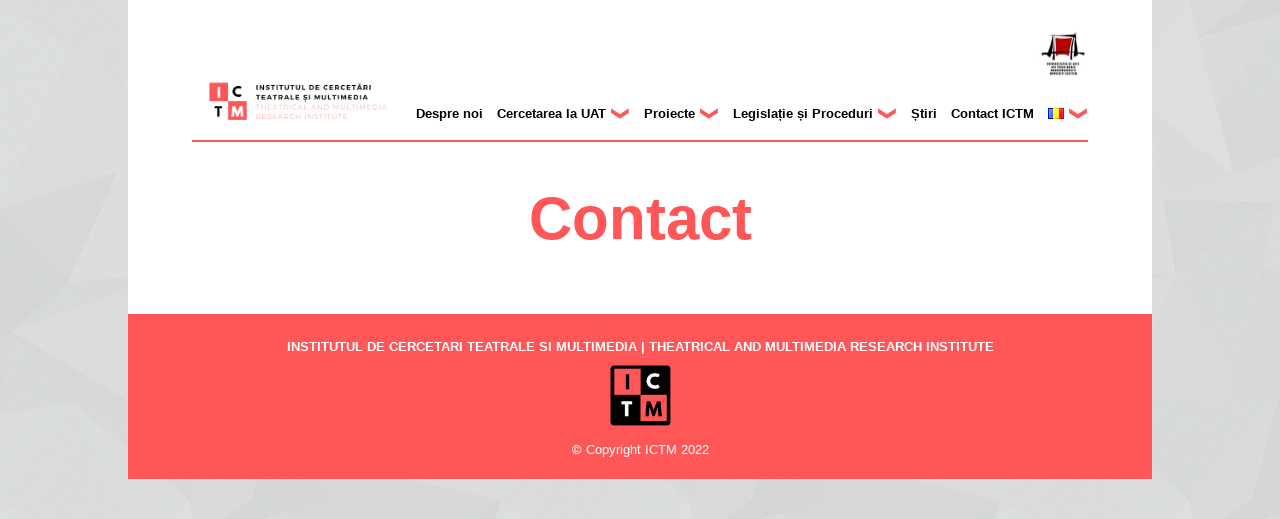

--- FILE ---
content_type: text/html; charset=UTF-8
request_url: https://theatre-research.ro/contact/
body_size: 7430
content:
<!doctype html>
<html lang="ro-RO">

<head>
	<meta charset="UTF-8">
	<meta name="viewport" content="width=device-width, initial-scale=1">
	<link rel="profile" href="https://gmpg.org/xfn/11">




	<title>Contact &#8211; Institutul de Cercetări Teatrale și Multimedia</title>
<meta name='robots' content='max-image-preview:large' />
<link rel="alternate" href="https://theatre-research.ro/contact/" hreflang="ro" />
<link rel="alternate" href="https://theatre-research.ro/hu/kapcsolat/" hreflang="hu" />
<link rel="alternate" href="https://theatre-research.ro/en/contact-2/" hreflang="en" />
<link rel="alternate" href="https://theatre-research.ro/fr/contact-3/" hreflang="fr" />
<link rel='dns-prefetch' href='//cdn.jsdelivr.net' />
<link rel="alternate" type="application/rss+xml" title="Institutul de Cercetări Teatrale și Multimedia &raquo; Flux" href="https://theatre-research.ro/feed/" />
<link rel="alternate" type="application/rss+xml" title="Institutul de Cercetări Teatrale și Multimedia &raquo; Flux comentarii" href="https://theatre-research.ro/comments/feed/" />
<script>
window._wpemojiSettings = {"baseUrl":"https:\/\/s.w.org\/images\/core\/emoji\/14.0.0\/72x72\/","ext":".png","svgUrl":"https:\/\/s.w.org\/images\/core\/emoji\/14.0.0\/svg\/","svgExt":".svg","source":{"concatemoji":"https:\/\/theatre-research.ro\/wp-includes\/js\/wp-emoji-release.min.js?ver=3538f567dde3859f634e1420c96f4aaf"}};
/*! This file is auto-generated */
!function(e,a,t){var n,r,o,i=a.createElement("canvas"),p=i.getContext&&i.getContext("2d");function s(e,t){var a=String.fromCharCode,e=(p.clearRect(0,0,i.width,i.height),p.fillText(a.apply(this,e),0,0),i.toDataURL());return p.clearRect(0,0,i.width,i.height),p.fillText(a.apply(this,t),0,0),e===i.toDataURL()}function c(e){var t=a.createElement("script");t.src=e,t.defer=t.type="text/javascript",a.getElementsByTagName("head")[0].appendChild(t)}for(o=Array("flag","emoji"),t.supports={everything:!0,everythingExceptFlag:!0},r=0;r<o.length;r++)t.supports[o[r]]=function(e){if(p&&p.fillText)switch(p.textBaseline="top",p.font="600 32px Arial",e){case"flag":return s([127987,65039,8205,9895,65039],[127987,65039,8203,9895,65039])?!1:!s([55356,56826,55356,56819],[55356,56826,8203,55356,56819])&&!s([55356,57332,56128,56423,56128,56418,56128,56421,56128,56430,56128,56423,56128,56447],[55356,57332,8203,56128,56423,8203,56128,56418,8203,56128,56421,8203,56128,56430,8203,56128,56423,8203,56128,56447]);case"emoji":return!s([129777,127995,8205,129778,127999],[129777,127995,8203,129778,127999])}return!1}(o[r]),t.supports.everything=t.supports.everything&&t.supports[o[r]],"flag"!==o[r]&&(t.supports.everythingExceptFlag=t.supports.everythingExceptFlag&&t.supports[o[r]]);t.supports.everythingExceptFlag=t.supports.everythingExceptFlag&&!t.supports.flag,t.DOMReady=!1,t.readyCallback=function(){t.DOMReady=!0},t.supports.everything||(n=function(){t.readyCallback()},a.addEventListener?(a.addEventListener("DOMContentLoaded",n,!1),e.addEventListener("load",n,!1)):(e.attachEvent("onload",n),a.attachEvent("onreadystatechange",function(){"complete"===a.readyState&&t.readyCallback()})),(e=t.source||{}).concatemoji?c(e.concatemoji):e.wpemoji&&e.twemoji&&(c(e.twemoji),c(e.wpemoji)))}(window,document,window._wpemojiSettings);
</script>
<style>
img.wp-smiley,
img.emoji {
	display: inline !important;
	border: none !important;
	box-shadow: none !important;
	height: 1em !important;
	width: 1em !important;
	margin: 0 0.07em !important;
	vertical-align: -0.1em !important;
	background: none !important;
	padding: 0 !important;
}
</style>
	<link rel='stylesheet' id='wp-block-library-css' href='https://theatre-research.ro/wp-includes/css/dist/block-library/style.min.css?ver=3538f567dde3859f634e1420c96f4aaf' media='all' />
<link rel='stylesheet' id='classic-theme-styles-css' href='https://theatre-research.ro/wp-includes/css/classic-themes.min.css?ver=1' media='all' />
<style id='global-styles-inline-css'>
body{--wp--preset--color--black: #000000;--wp--preset--color--cyan-bluish-gray: #abb8c3;--wp--preset--color--white: #ffffff;--wp--preset--color--pale-pink: #f78da7;--wp--preset--color--vivid-red: #cf2e2e;--wp--preset--color--luminous-vivid-orange: #ff6900;--wp--preset--color--luminous-vivid-amber: #fcb900;--wp--preset--color--light-green-cyan: #7bdcb5;--wp--preset--color--vivid-green-cyan: #00d084;--wp--preset--color--pale-cyan-blue: #8ed1fc;--wp--preset--color--vivid-cyan-blue: #0693e3;--wp--preset--color--vivid-purple: #9b51e0;--wp--preset--gradient--vivid-cyan-blue-to-vivid-purple: linear-gradient(135deg,rgba(6,147,227,1) 0%,rgb(155,81,224) 100%);--wp--preset--gradient--light-green-cyan-to-vivid-green-cyan: linear-gradient(135deg,rgb(122,220,180) 0%,rgb(0,208,130) 100%);--wp--preset--gradient--luminous-vivid-amber-to-luminous-vivid-orange: linear-gradient(135deg,rgba(252,185,0,1) 0%,rgba(255,105,0,1) 100%);--wp--preset--gradient--luminous-vivid-orange-to-vivid-red: linear-gradient(135deg,rgba(255,105,0,1) 0%,rgb(207,46,46) 100%);--wp--preset--gradient--very-light-gray-to-cyan-bluish-gray: linear-gradient(135deg,rgb(238,238,238) 0%,rgb(169,184,195) 100%);--wp--preset--gradient--cool-to-warm-spectrum: linear-gradient(135deg,rgb(74,234,220) 0%,rgb(151,120,209) 20%,rgb(207,42,186) 40%,rgb(238,44,130) 60%,rgb(251,105,98) 80%,rgb(254,248,76) 100%);--wp--preset--gradient--blush-light-purple: linear-gradient(135deg,rgb(255,206,236) 0%,rgb(152,150,240) 100%);--wp--preset--gradient--blush-bordeaux: linear-gradient(135deg,rgb(254,205,165) 0%,rgb(254,45,45) 50%,rgb(107,0,62) 100%);--wp--preset--gradient--luminous-dusk: linear-gradient(135deg,rgb(255,203,112) 0%,rgb(199,81,192) 50%,rgb(65,88,208) 100%);--wp--preset--gradient--pale-ocean: linear-gradient(135deg,rgb(255,245,203) 0%,rgb(182,227,212) 50%,rgb(51,167,181) 100%);--wp--preset--gradient--electric-grass: linear-gradient(135deg,rgb(202,248,128) 0%,rgb(113,206,126) 100%);--wp--preset--gradient--midnight: linear-gradient(135deg,rgb(2,3,129) 0%,rgb(40,116,252) 100%);--wp--preset--duotone--dark-grayscale: url('#wp-duotone-dark-grayscale');--wp--preset--duotone--grayscale: url('#wp-duotone-grayscale');--wp--preset--duotone--purple-yellow: url('#wp-duotone-purple-yellow');--wp--preset--duotone--blue-red: url('#wp-duotone-blue-red');--wp--preset--duotone--midnight: url('#wp-duotone-midnight');--wp--preset--duotone--magenta-yellow: url('#wp-duotone-magenta-yellow');--wp--preset--duotone--purple-green: url('#wp-duotone-purple-green');--wp--preset--duotone--blue-orange: url('#wp-duotone-blue-orange');--wp--preset--font-size--small: 13px;--wp--preset--font-size--medium: 20px;--wp--preset--font-size--large: 36px;--wp--preset--font-size--x-large: 42px;--wp--preset--spacing--20: 0.44rem;--wp--preset--spacing--30: 0.67rem;--wp--preset--spacing--40: 1rem;--wp--preset--spacing--50: 1.5rem;--wp--preset--spacing--60: 2.25rem;--wp--preset--spacing--70: 3.38rem;--wp--preset--spacing--80: 5.06rem;}:where(.is-layout-flex){gap: 0.5em;}body .is-layout-flow > .alignleft{float: left;margin-inline-start: 0;margin-inline-end: 2em;}body .is-layout-flow > .alignright{float: right;margin-inline-start: 2em;margin-inline-end: 0;}body .is-layout-flow > .aligncenter{margin-left: auto !important;margin-right: auto !important;}body .is-layout-constrained > .alignleft{float: left;margin-inline-start: 0;margin-inline-end: 2em;}body .is-layout-constrained > .alignright{float: right;margin-inline-start: 2em;margin-inline-end: 0;}body .is-layout-constrained > .aligncenter{margin-left: auto !important;margin-right: auto !important;}body .is-layout-constrained > :where(:not(.alignleft):not(.alignright):not(.alignfull)){max-width: var(--wp--style--global--content-size);margin-left: auto !important;margin-right: auto !important;}body .is-layout-constrained > .alignwide{max-width: var(--wp--style--global--wide-size);}body .is-layout-flex{display: flex;}body .is-layout-flex{flex-wrap: wrap;align-items: center;}body .is-layout-flex > *{margin: 0;}:where(.wp-block-columns.is-layout-flex){gap: 2em;}.has-black-color{color: var(--wp--preset--color--black) !important;}.has-cyan-bluish-gray-color{color: var(--wp--preset--color--cyan-bluish-gray) !important;}.has-white-color{color: var(--wp--preset--color--white) !important;}.has-pale-pink-color{color: var(--wp--preset--color--pale-pink) !important;}.has-vivid-red-color{color: var(--wp--preset--color--vivid-red) !important;}.has-luminous-vivid-orange-color{color: var(--wp--preset--color--luminous-vivid-orange) !important;}.has-luminous-vivid-amber-color{color: var(--wp--preset--color--luminous-vivid-amber) !important;}.has-light-green-cyan-color{color: var(--wp--preset--color--light-green-cyan) !important;}.has-vivid-green-cyan-color{color: var(--wp--preset--color--vivid-green-cyan) !important;}.has-pale-cyan-blue-color{color: var(--wp--preset--color--pale-cyan-blue) !important;}.has-vivid-cyan-blue-color{color: var(--wp--preset--color--vivid-cyan-blue) !important;}.has-vivid-purple-color{color: var(--wp--preset--color--vivid-purple) !important;}.has-black-background-color{background-color: var(--wp--preset--color--black) !important;}.has-cyan-bluish-gray-background-color{background-color: var(--wp--preset--color--cyan-bluish-gray) !important;}.has-white-background-color{background-color: var(--wp--preset--color--white) !important;}.has-pale-pink-background-color{background-color: var(--wp--preset--color--pale-pink) !important;}.has-vivid-red-background-color{background-color: var(--wp--preset--color--vivid-red) !important;}.has-luminous-vivid-orange-background-color{background-color: var(--wp--preset--color--luminous-vivid-orange) !important;}.has-luminous-vivid-amber-background-color{background-color: var(--wp--preset--color--luminous-vivid-amber) !important;}.has-light-green-cyan-background-color{background-color: var(--wp--preset--color--light-green-cyan) !important;}.has-vivid-green-cyan-background-color{background-color: var(--wp--preset--color--vivid-green-cyan) !important;}.has-pale-cyan-blue-background-color{background-color: var(--wp--preset--color--pale-cyan-blue) !important;}.has-vivid-cyan-blue-background-color{background-color: var(--wp--preset--color--vivid-cyan-blue) !important;}.has-vivid-purple-background-color{background-color: var(--wp--preset--color--vivid-purple) !important;}.has-black-border-color{border-color: var(--wp--preset--color--black) !important;}.has-cyan-bluish-gray-border-color{border-color: var(--wp--preset--color--cyan-bluish-gray) !important;}.has-white-border-color{border-color: var(--wp--preset--color--white) !important;}.has-pale-pink-border-color{border-color: var(--wp--preset--color--pale-pink) !important;}.has-vivid-red-border-color{border-color: var(--wp--preset--color--vivid-red) !important;}.has-luminous-vivid-orange-border-color{border-color: var(--wp--preset--color--luminous-vivid-orange) !important;}.has-luminous-vivid-amber-border-color{border-color: var(--wp--preset--color--luminous-vivid-amber) !important;}.has-light-green-cyan-border-color{border-color: var(--wp--preset--color--light-green-cyan) !important;}.has-vivid-green-cyan-border-color{border-color: var(--wp--preset--color--vivid-green-cyan) !important;}.has-pale-cyan-blue-border-color{border-color: var(--wp--preset--color--pale-cyan-blue) !important;}.has-vivid-cyan-blue-border-color{border-color: var(--wp--preset--color--vivid-cyan-blue) !important;}.has-vivid-purple-border-color{border-color: var(--wp--preset--color--vivid-purple) !important;}.has-vivid-cyan-blue-to-vivid-purple-gradient-background{background: var(--wp--preset--gradient--vivid-cyan-blue-to-vivid-purple) !important;}.has-light-green-cyan-to-vivid-green-cyan-gradient-background{background: var(--wp--preset--gradient--light-green-cyan-to-vivid-green-cyan) !important;}.has-luminous-vivid-amber-to-luminous-vivid-orange-gradient-background{background: var(--wp--preset--gradient--luminous-vivid-amber-to-luminous-vivid-orange) !important;}.has-luminous-vivid-orange-to-vivid-red-gradient-background{background: var(--wp--preset--gradient--luminous-vivid-orange-to-vivid-red) !important;}.has-very-light-gray-to-cyan-bluish-gray-gradient-background{background: var(--wp--preset--gradient--very-light-gray-to-cyan-bluish-gray) !important;}.has-cool-to-warm-spectrum-gradient-background{background: var(--wp--preset--gradient--cool-to-warm-spectrum) !important;}.has-blush-light-purple-gradient-background{background: var(--wp--preset--gradient--blush-light-purple) !important;}.has-blush-bordeaux-gradient-background{background: var(--wp--preset--gradient--blush-bordeaux) !important;}.has-luminous-dusk-gradient-background{background: var(--wp--preset--gradient--luminous-dusk) !important;}.has-pale-ocean-gradient-background{background: var(--wp--preset--gradient--pale-ocean) !important;}.has-electric-grass-gradient-background{background: var(--wp--preset--gradient--electric-grass) !important;}.has-midnight-gradient-background{background: var(--wp--preset--gradient--midnight) !important;}.has-small-font-size{font-size: var(--wp--preset--font-size--small) !important;}.has-medium-font-size{font-size: var(--wp--preset--font-size--medium) !important;}.has-large-font-size{font-size: var(--wp--preset--font-size--large) !important;}.has-x-large-font-size{font-size: var(--wp--preset--font-size--x-large) !important;}
.wp-block-navigation a:where(:not(.wp-element-button)){color: inherit;}
:where(.wp-block-columns.is-layout-flex){gap: 2em;}
.wp-block-pullquote{font-size: 1.5em;line-height: 1.6;}
</style>
<link rel='stylesheet' id='slick-slider-css' href='https://cdn.jsdelivr.net/npm/slick-carousel@1.8.1/slick/slick.css?ver=3538f567dde3859f634e1420c96f4aaf' media='all' />
<link rel='stylesheet' id='tr-style-css' href='https://theatre-research.ro/wp-content/themes/theatre-research/style.css?ver=1.0.0' media='all' />
<script src='https://theatre-research.ro/wp-includes/js/jquery/jquery.min.js?ver=3.6.1' id='jquery-core-js'></script>
<script src='https://theatre-research.ro/wp-includes/js/jquery/jquery-migrate.min.js?ver=3.3.2' id='jquery-migrate-js'></script>
<link rel="https://api.w.org/" href="https://theatre-research.ro/wp-json/" /><link rel="alternate" type="application/json" href="https://theatre-research.ro/wp-json/wp/v2/pages/74" /><link rel="EditURI" type="application/rsd+xml" title="RSD" href="https://theatre-research.ro/xmlrpc.php?rsd" />
<link rel="wlwmanifest" type="application/wlwmanifest+xml" href="https://theatre-research.ro/wp-includes/wlwmanifest.xml" />

<link rel="canonical" href="https://theatre-research.ro/contact/" />
<link rel='shortlink' href='https://theatre-research.ro/?p=74' />
<link rel="alternate" type="application/json+oembed" href="https://theatre-research.ro/wp-json/oembed/1.0/embed?url=https%3A%2F%2Ftheatre-research.ro%2Fcontact%2F" />
<link rel="alternate" type="text/xml+oembed" href="https://theatre-research.ro/wp-json/oembed/1.0/embed?url=https%3A%2F%2Ftheatre-research.ro%2Fcontact%2F&#038;format=xml" />
<meta name="cdp-version" content="1.3.9" /><link rel="icon" href="https://theatre-research.ro/wp-content/uploads/2023/03/icon-black-B2-1-150x150.png" sizes="32x32" />
<link rel="icon" href="https://theatre-research.ro/wp-content/uploads/2023/03/icon-black-B2-1-300x300.png" sizes="192x192" />
<link rel="apple-touch-icon" href="https://theatre-research.ro/wp-content/uploads/2023/03/icon-black-B2-1-300x300.png" />
<meta name="msapplication-TileImage" content="https://theatre-research.ro/wp-content/uploads/2023/03/icon-black-B2-1-300x300.png" />
</head>
<div class="overlay-bg" style="background-image:url(https://theatre-research.ro/wp-content/uploads/2023/03/main-bg-1.png);"></div>

<body data-rsssl=1 class="page-template-default page page-id-74 page-parent no-sidebar">
	<svg xmlns="http://www.w3.org/2000/svg" viewBox="0 0 0 0" width="0" height="0" focusable="false" role="none" style="visibility: hidden; position: absolute; left: -9999px; overflow: hidden;" ><defs><filter id="wp-duotone-dark-grayscale"><feColorMatrix color-interpolation-filters="sRGB" type="matrix" values=" .299 .587 .114 0 0 .299 .587 .114 0 0 .299 .587 .114 0 0 .299 .587 .114 0 0 " /><feComponentTransfer color-interpolation-filters="sRGB" ><feFuncR type="table" tableValues="0 0.49803921568627" /><feFuncG type="table" tableValues="0 0.49803921568627" /><feFuncB type="table" tableValues="0 0.49803921568627" /><feFuncA type="table" tableValues="1 1" /></feComponentTransfer><feComposite in2="SourceGraphic" operator="in" /></filter></defs></svg><svg xmlns="http://www.w3.org/2000/svg" viewBox="0 0 0 0" width="0" height="0" focusable="false" role="none" style="visibility: hidden; position: absolute; left: -9999px; overflow: hidden;" ><defs><filter id="wp-duotone-grayscale"><feColorMatrix color-interpolation-filters="sRGB" type="matrix" values=" .299 .587 .114 0 0 .299 .587 .114 0 0 .299 .587 .114 0 0 .299 .587 .114 0 0 " /><feComponentTransfer color-interpolation-filters="sRGB" ><feFuncR type="table" tableValues="0 1" /><feFuncG type="table" tableValues="0 1" /><feFuncB type="table" tableValues="0 1" /><feFuncA type="table" tableValues="1 1" /></feComponentTransfer><feComposite in2="SourceGraphic" operator="in" /></filter></defs></svg><svg xmlns="http://www.w3.org/2000/svg" viewBox="0 0 0 0" width="0" height="0" focusable="false" role="none" style="visibility: hidden; position: absolute; left: -9999px; overflow: hidden;" ><defs><filter id="wp-duotone-purple-yellow"><feColorMatrix color-interpolation-filters="sRGB" type="matrix" values=" .299 .587 .114 0 0 .299 .587 .114 0 0 .299 .587 .114 0 0 .299 .587 .114 0 0 " /><feComponentTransfer color-interpolation-filters="sRGB" ><feFuncR type="table" tableValues="0.54901960784314 0.98823529411765" /><feFuncG type="table" tableValues="0 1" /><feFuncB type="table" tableValues="0.71764705882353 0.25490196078431" /><feFuncA type="table" tableValues="1 1" /></feComponentTransfer><feComposite in2="SourceGraphic" operator="in" /></filter></defs></svg><svg xmlns="http://www.w3.org/2000/svg" viewBox="0 0 0 0" width="0" height="0" focusable="false" role="none" style="visibility: hidden; position: absolute; left: -9999px; overflow: hidden;" ><defs><filter id="wp-duotone-blue-red"><feColorMatrix color-interpolation-filters="sRGB" type="matrix" values=" .299 .587 .114 0 0 .299 .587 .114 0 0 .299 .587 .114 0 0 .299 .587 .114 0 0 " /><feComponentTransfer color-interpolation-filters="sRGB" ><feFuncR type="table" tableValues="0 1" /><feFuncG type="table" tableValues="0 0.27843137254902" /><feFuncB type="table" tableValues="0.5921568627451 0.27843137254902" /><feFuncA type="table" tableValues="1 1" /></feComponentTransfer><feComposite in2="SourceGraphic" operator="in" /></filter></defs></svg><svg xmlns="http://www.w3.org/2000/svg" viewBox="0 0 0 0" width="0" height="0" focusable="false" role="none" style="visibility: hidden; position: absolute; left: -9999px; overflow: hidden;" ><defs><filter id="wp-duotone-midnight"><feColorMatrix color-interpolation-filters="sRGB" type="matrix" values=" .299 .587 .114 0 0 .299 .587 .114 0 0 .299 .587 .114 0 0 .299 .587 .114 0 0 " /><feComponentTransfer color-interpolation-filters="sRGB" ><feFuncR type="table" tableValues="0 0" /><feFuncG type="table" tableValues="0 0.64705882352941" /><feFuncB type="table" tableValues="0 1" /><feFuncA type="table" tableValues="1 1" /></feComponentTransfer><feComposite in2="SourceGraphic" operator="in" /></filter></defs></svg><svg xmlns="http://www.w3.org/2000/svg" viewBox="0 0 0 0" width="0" height="0" focusable="false" role="none" style="visibility: hidden; position: absolute; left: -9999px; overflow: hidden;" ><defs><filter id="wp-duotone-magenta-yellow"><feColorMatrix color-interpolation-filters="sRGB" type="matrix" values=" .299 .587 .114 0 0 .299 .587 .114 0 0 .299 .587 .114 0 0 .299 .587 .114 0 0 " /><feComponentTransfer color-interpolation-filters="sRGB" ><feFuncR type="table" tableValues="0.78039215686275 1" /><feFuncG type="table" tableValues="0 0.94901960784314" /><feFuncB type="table" tableValues="0.35294117647059 0.47058823529412" /><feFuncA type="table" tableValues="1 1" /></feComponentTransfer><feComposite in2="SourceGraphic" operator="in" /></filter></defs></svg><svg xmlns="http://www.w3.org/2000/svg" viewBox="0 0 0 0" width="0" height="0" focusable="false" role="none" style="visibility: hidden; position: absolute; left: -9999px; overflow: hidden;" ><defs><filter id="wp-duotone-purple-green"><feColorMatrix color-interpolation-filters="sRGB" type="matrix" values=" .299 .587 .114 0 0 .299 .587 .114 0 0 .299 .587 .114 0 0 .299 .587 .114 0 0 " /><feComponentTransfer color-interpolation-filters="sRGB" ><feFuncR type="table" tableValues="0.65098039215686 0.40392156862745" /><feFuncG type="table" tableValues="0 1" /><feFuncB type="table" tableValues="0.44705882352941 0.4" /><feFuncA type="table" tableValues="1 1" /></feComponentTransfer><feComposite in2="SourceGraphic" operator="in" /></filter></defs></svg><svg xmlns="http://www.w3.org/2000/svg" viewBox="0 0 0 0" width="0" height="0" focusable="false" role="none" style="visibility: hidden; position: absolute; left: -9999px; overflow: hidden;" ><defs><filter id="wp-duotone-blue-orange"><feColorMatrix color-interpolation-filters="sRGB" type="matrix" values=" .299 .587 .114 0 0 .299 .587 .114 0 0 .299 .587 .114 0 0 .299 .587 .114 0 0 " /><feComponentTransfer color-interpolation-filters="sRGB" ><feFuncR type="table" tableValues="0.098039215686275 1" /><feFuncG type="table" tableValues="0 0.66274509803922" /><feFuncB type="table" tableValues="0.84705882352941 0.41960784313725" /><feFuncA type="table" tableValues="1 1" /></feComponentTransfer><feComposite in2="SourceGraphic" operator="in" /></filter></defs></svg>	<div id="page" class="site">
		<a class="skip-link screen-reader-text" href="#primary">Skip to content</a>

		<header id="masthead" class="site-header">

			<div class="tr-header-left">
    <div class="site-logo desktop-only">
                            <a href="https://theatre-research.ro/">
                <img src="https://theatre-research.ro/wp-content/uploads/2023/03/logo-png-home-page-e1678194230464.png">
            </a>

            </div>
    <div class="site-logo mobile-only">
                            <a href="https://theatre-research.ro/">
                <img src="https://theatre-research.ro/wp-content/uploads/2023/03/icon-black-B2.png">
            </a>
            </div>

</div>
<div class="tr-header-right ">
    <div class="site-image">
                            <a href="https://www.uat.ro/">
                <img src="https://theatre-research.ro/wp-content/uploads/2023/03/sigla-colorata-scaled-e1678194662723.jpg">
            </a>
            </div>

    <nav class="site-navigation">
        <div class="menu-ictm_ro-container"><ul id="menu-ictm_ro" class="menu"><li id="menu-item-2003" class="menu-item menu-item-type-post_type menu-item-object-page menu-item-2003"><a href="https://theatre-research.ro/despre-noi/">Despre noi</a></li>
<li id="menu-item-1317" class="menu-item menu-item-type-custom menu-item-object-custom menu-item-has-children menu-item-1317"><a>Cercetarea la UAT</a>
<ul class="sub-menu">
	<li id="menu-item-87" class="menu-item menu-item-type-post_type menu-item-object-page menu-item-87"><a href="https://theatre-research.ro/cercetarea-la-uat/strategie/">Strategie</a></li>
	<li id="menu-item-1699" class="menu-item menu-item-type-post_type menu-item-object-page menu-item-has-children menu-item-1699"><a href="https://theatre-research.ro/cercetarea-la-uat/cercetatori/">Cercetători</a>
	<ul class="sub-menu">
		<li id="menu-item-1700" class="menu-item menu-item-type-post_type menu-item-object-page menu-item-1700"><a href="https://theatre-research.ro/cercetarea-la-uat/cercetatori/dan-marcela-livia/">Marcela Livia DAN</a></li>
		<li id="menu-item-1724" class="menu-item menu-item-type-post_type menu-item-object-page menu-item-1724"><a href="https://theatre-research.ro/cercetarea-la-uat/cercetatori/gyorgy-andrea-2/">GYÖRGY Andrea</a></li>
		<li id="menu-item-1723" class="menu-item menu-item-type-post_type menu-item-object-page menu-item-1723"><a href="https://theatre-research.ro/cercetarea-la-uat/cercetatori/novak-csaba-zoltan/">NOVÁK Csaba Zoltán</a></li>
		<li id="menu-item-1722" class="menu-item menu-item-type-post_type menu-item-object-page menu-item-1722"><a href="https://theatre-research.ro/cercetarea-la-uat/cercetatori/tiberius-vasiniuc-2/">Tiberius VASINIUC</a></li>
	</ul>
</li>
	<li id="menu-item-88" class="menu-item menu-item-type-post_type menu-item-object-page menu-item-has-children menu-item-88"><a href="https://theatre-research.ro/cercetarea-la-uat/consiliu-stiintific/">Consiliu Științific</a>
	<ul class="sub-menu">
		<li id="menu-item-1985" class="menu-item menu-item-type-post_type menu-item-object-page menu-item-1985"><a href="https://theatre-research.ro/cercetarea-la-uat/cercetatori/tiberius-vasiniuc-2/">Tiberius VASINIUC</a></li>
	</ul>
</li>
	<li id="menu-item-90" class="menu-item menu-item-type-post_type menu-item-object-page menu-item-90"><a href="https://theatre-research.ro/cercetarea-la-uat/publicatii/">Publicații</a></li>
</ul>
</li>
<li id="menu-item-1318" class="menu-item menu-item-type-custom menu-item-object-custom menu-item-has-children menu-item-1318"><a>Proiecte</a>
<ul class="sub-menu">
	<li id="menu-item-92" class="menu-item menu-item-type-post_type menu-item-object-page menu-item-92"><a href="https://theatre-research.ro/proiecte/proiecte-nationale/">Proiecte Naționale</a></li>
	<li id="menu-item-93" class="menu-item menu-item-type-post_type menu-item-object-page menu-item-93"><a href="https://theatre-research.ro/proiecte/proiecte-internationale/">Proiecte Internaționale</a></li>
	<li id="menu-item-95" class="menu-item menu-item-type-post_type menu-item-object-page menu-item-has-children menu-item-95"><a href="https://theatre-research.ro/proiecte/arhive-proiecte/">Arhive Proiecte</a>
	<ul class="sub-menu">
		<li id="menu-item-96" class="menu-item menu-item-type-post_type menu-item-object-page menu-item-96"><a href="https://theatre-research.ro/proiecte/arhive-proiecte/arhiva-proiecte-nationale/">Arhivă Proiecte Naționale</a></li>
		<li id="menu-item-97" class="menu-item menu-item-type-post_type menu-item-object-page menu-item-97"><a href="https://theatre-research.ro/proiecte/arhive-proiecte/arhiva-proiecte-intenationale/">Arhivă Proiecte Intenaționale</a></li>
	</ul>
</li>
</ul>
</li>
<li id="menu-item-1319" class="menu-item menu-item-type-custom menu-item-object-custom menu-item-has-children menu-item-1319"><a>Legislație și Proceduri</a>
<ul class="sub-menu">
	<li id="menu-item-100" class="menu-item menu-item-type-post_type menu-item-object-page menu-item-100"><a href="https://theatre-research.ro/legislatie-si-proceduri/regulamente/">Regulamente</a></li>
	<li id="menu-item-103" class="menu-item menu-item-type-post_type menu-item-object-page menu-item-has-children menu-item-103"><a href="https://theatre-research.ro/legislatie-si-proceduri/legislatie/">Legislație</a>
	<ul class="sub-menu">
		<li id="menu-item-104" class="menu-item menu-item-type-post_type menu-item-object-page menu-item-104"><a href="https://theatre-research.ro/legislatie-si-proceduri/legislatie/legislatie-nationala/">Legislație Națională</a></li>
		<li id="menu-item-105" class="menu-item menu-item-type-post_type menu-item-object-page menu-item-105"><a href="https://theatre-research.ro/legislatie-si-proceduri/legislatie/legislatie-internationala/">Legislație Internațională</a></li>
	</ul>
</li>
	<li id="menu-item-109" class="menu-item menu-item-type-post_type menu-item-object-page menu-item-has-children menu-item-109"><a href="https://theatre-research.ro/legislatie-si-proceduri/alte-informatii/">Alte informații</a>
	<ul class="sub-menu">
		<li id="menu-item-547" class="menu-item menu-item-type-post_type menu-item-object-page menu-item-547"><a href="https://theatre-research.ro/legislatie-si-proceduri/alte-informatii/politici-de-confidentialitate/">Politici de confidențialitate</a></li>
	</ul>
</li>
</ul>
</li>
<li id="menu-item-2000" class="menu-item menu-item-type-post_type menu-item-object-page menu-item-2000"><a href="https://theatre-research.ro/stiri/">Știri</a></li>
<li id="menu-item-2004" class="menu-item menu-item-type-post_type menu-item-object-page menu-item-2004"><a href="https://theatre-research.ro/contact/contact-ictm/">Contact ICTM</a></li>
<li id="menu-item-581" class="pll-parent-menu-item menu-item menu-item-type-custom menu-item-object-custom menu-item-has-children menu-item-581"><a href="#pll_switcher"><img src="[data-uri]" alt="Română" width="16" height="11" style="width: 16px; height: 11px;" /></a>
<ul class="sub-menu">
	<li id="menu-item-581-hu" class="lang-item lang-item-20 lang-item-hu lang-item-first menu-item menu-item-type-custom menu-item-object-custom menu-item-581-hu"><a href="https://theatre-research.ro/hu/kapcsolat/" hreflang="hu-HU" lang="hu-HU"><img src="[data-uri]" alt="Magyar" width="16" height="11" style="width: 16px; height: 11px;" /></a></li>
	<li id="menu-item-581-en" class="lang-item lang-item-10 lang-item-en menu-item menu-item-type-custom menu-item-object-custom menu-item-581-en"><a href="https://theatre-research.ro/en/contact-2/" hreflang="en-US" lang="en-US"><img src="[data-uri]" alt="English" width="16" height="11" style="width: 16px; height: 11px;" /></a></li>
	<li id="menu-item-581-fr" class="lang-item lang-item-23 lang-item-fr menu-item menu-item-type-custom menu-item-object-custom menu-item-581-fr"><a href="https://theatre-research.ro/fr/contact-3/" hreflang="fr-FR" lang="fr-FR"><img src="[data-uri]" alt="Français" width="16" height="11" style="width: 16px; height: 11px;" /></a></li>
</ul>
</li>
</ul></div>    </nav>
</div>
<link rel="stylesheet" href="https://cdnjs.cloudflare.com/ajax/libs/font-awesome/4.7.0/css/font-awesome.min.css">
<div class="menu-icon">
    <span class="line"></span>
    <span class="line"></span>
    <span class="line"></span>
</div>
<!-- Top Navigation Menu -->
<div class="topnav mobile-only">

    <div id="myLinks">

        <div class="menu-ictm_ro-container"><ul id="menu-ictm_ro-1" class="menu"><li class="menu-item menu-item-type-post_type menu-item-object-page menu-item-2003"><a href="https://theatre-research.ro/despre-noi/">Despre noi</a></li>
<li class="menu-item menu-item-type-custom menu-item-object-custom menu-item-has-children menu-item-1317"><a>Cercetarea la UAT</a>
<ul class="sub-menu">
	<li class="menu-item menu-item-type-post_type menu-item-object-page menu-item-87"><a href="https://theatre-research.ro/cercetarea-la-uat/strategie/">Strategie</a></li>
	<li class="menu-item menu-item-type-post_type menu-item-object-page menu-item-has-children menu-item-1699"><a href="https://theatre-research.ro/cercetarea-la-uat/cercetatori/">Cercetători</a>
	<ul class="sub-menu">
		<li class="menu-item menu-item-type-post_type menu-item-object-page menu-item-1700"><a href="https://theatre-research.ro/cercetarea-la-uat/cercetatori/dan-marcela-livia/">Marcela Livia DAN</a></li>
		<li class="menu-item menu-item-type-post_type menu-item-object-page menu-item-1724"><a href="https://theatre-research.ro/cercetarea-la-uat/cercetatori/gyorgy-andrea-2/">GYÖRGY Andrea</a></li>
		<li class="menu-item menu-item-type-post_type menu-item-object-page menu-item-1723"><a href="https://theatre-research.ro/cercetarea-la-uat/cercetatori/novak-csaba-zoltan/">NOVÁK Csaba Zoltán</a></li>
		<li class="menu-item menu-item-type-post_type menu-item-object-page menu-item-1722"><a href="https://theatre-research.ro/cercetarea-la-uat/cercetatori/tiberius-vasiniuc-2/">Tiberius VASINIUC</a></li>
	</ul>
</li>
	<li class="menu-item menu-item-type-post_type menu-item-object-page menu-item-has-children menu-item-88"><a href="https://theatre-research.ro/cercetarea-la-uat/consiliu-stiintific/">Consiliu Științific</a>
	<ul class="sub-menu">
		<li class="menu-item menu-item-type-post_type menu-item-object-page menu-item-1985"><a href="https://theatre-research.ro/cercetarea-la-uat/cercetatori/tiberius-vasiniuc-2/">Tiberius VASINIUC</a></li>
	</ul>
</li>
	<li class="menu-item menu-item-type-post_type menu-item-object-page menu-item-90"><a href="https://theatre-research.ro/cercetarea-la-uat/publicatii/">Publicații</a></li>
</ul>
</li>
<li class="menu-item menu-item-type-custom menu-item-object-custom menu-item-has-children menu-item-1318"><a>Proiecte</a>
<ul class="sub-menu">
	<li class="menu-item menu-item-type-post_type menu-item-object-page menu-item-92"><a href="https://theatre-research.ro/proiecte/proiecte-nationale/">Proiecte Naționale</a></li>
	<li class="menu-item menu-item-type-post_type menu-item-object-page menu-item-93"><a href="https://theatre-research.ro/proiecte/proiecte-internationale/">Proiecte Internaționale</a></li>
	<li class="menu-item menu-item-type-post_type menu-item-object-page menu-item-has-children menu-item-95"><a href="https://theatre-research.ro/proiecte/arhive-proiecte/">Arhive Proiecte</a>
	<ul class="sub-menu">
		<li class="menu-item menu-item-type-post_type menu-item-object-page menu-item-96"><a href="https://theatre-research.ro/proiecte/arhive-proiecte/arhiva-proiecte-nationale/">Arhivă Proiecte Naționale</a></li>
		<li class="menu-item menu-item-type-post_type menu-item-object-page menu-item-97"><a href="https://theatre-research.ro/proiecte/arhive-proiecte/arhiva-proiecte-intenationale/">Arhivă Proiecte Intenaționale</a></li>
	</ul>
</li>
</ul>
</li>
<li class="menu-item menu-item-type-custom menu-item-object-custom menu-item-has-children menu-item-1319"><a>Legislație și Proceduri</a>
<ul class="sub-menu">
	<li class="menu-item menu-item-type-post_type menu-item-object-page menu-item-100"><a href="https://theatre-research.ro/legislatie-si-proceduri/regulamente/">Regulamente</a></li>
	<li class="menu-item menu-item-type-post_type menu-item-object-page menu-item-has-children menu-item-103"><a href="https://theatre-research.ro/legislatie-si-proceduri/legislatie/">Legislație</a>
	<ul class="sub-menu">
		<li class="menu-item menu-item-type-post_type menu-item-object-page menu-item-104"><a href="https://theatre-research.ro/legislatie-si-proceduri/legislatie/legislatie-nationala/">Legislație Națională</a></li>
		<li class="menu-item menu-item-type-post_type menu-item-object-page menu-item-105"><a href="https://theatre-research.ro/legislatie-si-proceduri/legislatie/legislatie-internationala/">Legislație Internațională</a></li>
	</ul>
</li>
	<li class="menu-item menu-item-type-post_type menu-item-object-page menu-item-has-children menu-item-109"><a href="https://theatre-research.ro/legislatie-si-proceduri/alte-informatii/">Alte informații</a>
	<ul class="sub-menu">
		<li class="menu-item menu-item-type-post_type menu-item-object-page menu-item-547"><a href="https://theatre-research.ro/legislatie-si-proceduri/alte-informatii/politici-de-confidentialitate/">Politici de confidențialitate</a></li>
	</ul>
</li>
</ul>
</li>
<li class="menu-item menu-item-type-post_type menu-item-object-page menu-item-2000"><a href="https://theatre-research.ro/stiri/">Știri</a></li>
<li class="menu-item menu-item-type-post_type menu-item-object-page menu-item-2004"><a href="https://theatre-research.ro/contact/contact-ictm/">Contact ICTM</a></li>
<li class="pll-parent-menu-item menu-item menu-item-type-custom menu-item-object-custom menu-item-has-children menu-item-581"><a href="#pll_switcher"><img src="[data-uri]" alt="Română" width="16" height="11" style="width: 16px; height: 11px;" /></a>
<ul class="sub-menu">
	<li class="lang-item lang-item-20 lang-item-hu lang-item-first menu-item menu-item-type-custom menu-item-object-custom menu-item-581-hu"><a href="https://theatre-research.ro/hu/kapcsolat/" hreflang="hu-HU" lang="hu-HU"><img src="[data-uri]" alt="Magyar" width="16" height="11" style="width: 16px; height: 11px;" /></a></li>
	<li class="lang-item lang-item-10 lang-item-en menu-item menu-item-type-custom menu-item-object-custom menu-item-581-en"><a href="https://theatre-research.ro/en/contact-2/" hreflang="en-US" lang="en-US"><img src="[data-uri]" alt="English" width="16" height="11" style="width: 16px; height: 11px;" /></a></li>
	<li class="lang-item lang-item-23 lang-item-fr menu-item menu-item-type-custom menu-item-object-custom menu-item-581-fr"><a href="https://theatre-research.ro/fr/contact-3/" hreflang="fr-FR" lang="fr-FR"><img src="[data-uri]" alt="Français" width="16" height="11" style="width: 16px; height: 11px;" /></a></li>
</ul>
</li>
</ul></div>    </div>
</div>
		</header><!-- #masthead -->
	<main id="primary" class="site-main">

		
<article id="post-74" class="post-74 page type-page status-publish hentry">
	<header class="entry-header">
		<h1 class="entry-title">Contact</h1>	</header><!-- .entry-header -->

	
	<div class="entry-content">
			</div><!-- .entry-content -->

	</article><!-- #post-74 -->

	</main><!-- #main -->

</div><!-- #page -->
<footer id="colophon" class="site-footer">
	<div class="tr-site-name">
    <a href="https://theatre-research.ro/">
        INSTITUTUL DE CERCETARI TEATRALE SI MULTIMEDIA | THEATRICAL AND MULTIMEDIA RESEARCH INSTITUTE    </a>
</div>
<div class="footer-logo">
                <a href="https://theatre-research.ro/">
            <img src="https://theatre-research.ro/wp-content/uploads/2023/03/icon-black-B2.png">
        </a>

    </div>



<div class="tr-copyright">
    © Copyright ICTM 2022</div>
</footer><!-- #colophon -->


<script src='https://cdn.jsdelivr.net/npm/slick-carousel@1.8.1/slick/slick.min.js?ver=1.8.1' id='slick-slider-js'></script>
<script src='https://theatre-research.ro/wp-content/themes/theatre-research/js/navigation.js?ver=1.0.0' id='tr-navigation-js'></script>
<script src='https://theatre-research.ro/wp-content/themes/theatre-research/js/customizer.js?ver=1.0.0' id='js-customizer-js'></script>

</body>

</html>

--- FILE ---
content_type: text/css
request_url: https://theatre-research.ro/wp-content/themes/theatre-research/style.css?ver=1.0.0
body_size: 7656
content:
/*!
Theme Name: theatre-research
Theme URI: http://underscores.me/
Author: Reea
Author URI: https://www.reea.net/
Description: Custom made theme by Reea
Version: 1.0.0
Tested up to: 5.4
Requires PHP: 5.6
License: GNU General Public License v2 or later
License URI: LICENSE
Text Domain: tr
Tags: custom-background, custom-logo, custom-menu, featured-images, threaded-comments, translation-ready

This theme, like WordPress, is licensed under the GPL.
Use it to make something cool, have fun, and share what you've learned.

theatre-research is based on Underscores https://underscores.me/, (C) 2012-2020 Automattic, Inc.
Underscores is distributed under the terms of the GNU GPL v2 or later.

Normalizing styles have been helped along thanks to the fine work of
Nicolas Gallagher and Jonathan Neal https://necolas.github.io/normalize.css/
*/

/*--------------------------------------------------------------
>>> TABLE OF CONTENTS:
----------------------------------------------------------------
# Generic
	- Normalize
	- Box sizing
# Base
	- Typography
	- Elements
	- Links
	- Forms
## Layouts
# Components
	- Navigation
	- Posts and pages
	- Comments
	- Widgets
	- Media
	- Captions
	- Galleries
# plugins
	- Jetpack infinite scroll
# Utilities
	- Accessibility
	- Alignments

--------------------------------------------------------------*/

/*--------------------------------------------------------------
# Generic
--------------------------------------------------------------*/

/* Normalize
--------------------------------------------- */

/*! normalize.css v8.0.1 | MIT License | github.com/necolas/normalize.css */

/* Document
	 ========================================================================== */

/**
 * 1. Correct the line height in all browsers.
 * 2. Prevent adjustments of font size after orientation changes in iOS.
 */
html {
	line-height: 1.15;
	-webkit-text-size-adjust: 100%;
}

/* Sections
	 ========================================================================== */

/**
 * Remove the margin in all browsers.
 */
body {
	margin: 0;
}

/**
 * Render the `main` element consistently in IE.
 */
main {
	display: block;
}

/**
 * Correct the font size and margin on `h1` elements within `section` and
 * `article` contexts in Chrome, Firefox, and Safari.
 */
h1 {
	font-size: 2em;
	margin: 0.67em 0;
}

/* Grouping content
	 ========================================================================== */

/**
 * 1. Add the correct box sizing in Firefox.
 * 2. Show the overflow in Edge and IE.
 */
hr {
	box-sizing: content-box;
	height: 0;
	overflow: visible;
}

/**
 * 1. Correct the inheritance and scaling of font size in all browsers.
 * 2. Correct the odd `em` font sizing in all browsers.
 */
pre {
	font-family: monospace, monospace;
	font-size: 1em;
}
@media screen and (max-width:1024px) {
	.black-header-section h1 {
		text-align: center;
		font-size: 30px;
		padding-bottom: 20px;
		font-weight: 300px;
		margin: 50px 20px 20px;
		border-bottom: 1px solid black;
	}

	.black-header-section p {
		text-align: center;
	}

	.content-left h1 {
		color: #ff5757;
		font-size: 35px;
		font-weight: 300;
		/* letter-spacing: -7px; */
		width: fit-content;
		padding: 0 0 60px 0;
		margin: 0;
		border-bottom: 1px solid #ff5757;
	}

	.pink-header-section {
		padding-top: 50px;
	}

	.sub-menu {
		display: block !important;
	}

	.entry-title {
		text-align: le;
		font-size: 40px;
		max-width: 80%;
		margin: 0 auto;
		color: #ff5757;
	}

	.entry-content {
		max-width: 80%;
		margin: 50px auto;
		font-size: 16px;
	}

	.desktop-only {
		display: none;
	}

	.menu-icon>.line {
		background-color: white;
		height: 2px;
		width: 25px;
		display: block;
	}

	.menu-icon>.line+.line {
		margin-top: 8px;
	}

	.topnav {
		display: block;
	}

	.topnav ul {
		list-style: none;
	}

	.tr-header-right {
		display: none;
	}

	/* Style the navigation menu */
	.topnav {
		overflow: hidden;
		background-color: #ff5757;
		position: relative;
		list-style: none;
	}

	/* Hide the links inside the navigation menu (except for logo/home) */
	.topnav #myLinks {
		display: none;
	}

	/* Style navigation menu links */
	.topnav a {
		color: white;
		padding: 14px 16px;
		text-decoration: none;
		font-size: 17px;
		display: block;
	}

	/* Style the hamburger menu */
	.topnav a.icon {
		background: black;
		display: block;
		position: absolute;
		right: 0;
		top: 0;
	}

	/* Add a grey background color on mouse-over */
	/* .topnav a:hover {
		background-color: #ddd;
		color: black;
	} */

	#masthead {
		display: flex;
		background: #ff5757;
		justify-content: space-between;
		padding: 27px;
		align-items: center;
		flex-wrap: wrap;
	}

	.site-logo img {
		width: 49px;
	}

	/* Style the active link (or home/logo) */
	body #myLinks,
	.topnav ul:not(.sub-menu) {
		margin: 0;
		width: 100%;
		padding: 0;

	}

	.topnav {
		width: 100%;
	}

	.menu-item-has-children:not(.tr-active-menu) ul {
		display: none;

	}

	.topnav .menu li.menu-item-has-children>a::after {

		content: "\276E";
		font-size: 17px;
		display: inline-block;
		-ms-transform: rotate(-180deg);
		-webkit-transform: rotate(-180deg);
		transform: rotate(-180deg);
		padding: 5px;
		color: white;
	}

	.topnav .menu li.menu-item-has-children.tr-active-menu>a::after {


		-ms-transform: rotate(-90deg);
		-webkit-transform: rotate(-90deg);
		transform: rotate(-90deg);

	}

	#myLinks {
		border-top: 2px solid white;
	}

	#colophon {
		background-color: #ff5757;
		display: flex;
		flex-direction: column;
		align-content: center;
		align-items: center;
		justify-content: center;
		padding: 20px;
	}

	.footer-logo {
		text-align: center
	}

	.footer-logo img {
		width: 15%;
	}

	.tr-site-name a {
		text-decoration: none;
		color: white;
		font-size: 14px;
		font-weight: 600;

	}

	.tr-copyright {
		color: white;
		font-size: 8px;
	}

	.opened .line {

		transition: all 0.2s linear;
	}

	.opened .line:first-child {
		rotate: 45deg;
		margin: 0 !important;
	}

	body .opened .line:nth-child(2) {
		display: none;

	}

	.opened .line:last-child {
		rotate: -45deg;
		margin-top: -2px !important;
	}

	.tr-site-name {
		text-align: center;
	}
}
/* Text-level semantics
	 ========================================================================== */

/**
 * Remove the gray background on active links in IE 10.
 */
a {
	background-color: transparent;
}

/**
 * 1. Remove the bottom border in Chrome 57-
 * 2. Add the correct text decoration in Chrome, Edge, IE, Opera, and Safari.
 */
abbr[title] {
	border-bottom: none;
	text-decoration: underline;
	text-decoration: underline dotted;
}

/**
 * Add the correct font weight in Chrome, Edge, and Safari.
 */
b,
strong {
	font-weight: bolder;
}

/**
 * 1. Correct the inheritance and scaling of font size in all browsers.
 * 2. Correct the odd `em` font sizing in all browsers.
 */
code,
kbd,
samp {
	font-family: monospace, monospace;
	font-size: 1em;
}

/**
 * Add the correct font size in all browsers.
 */
small {
	font-size: 80%;
}

/**
 * Prevent `sub` and `sup` elements from affecting the line height in
 * all browsers.
 */
sub,
sup {
	font-size: 75%;
	line-height: 0;
	position: relative;
	vertical-align: baseline;
}

sub {
	bottom: -0.25em;
}

sup {
	top: -0.5em;
}

/* Embedded content
	 ========================================================================== */

/**
 * Remove the border on images inside links in IE 10.
 */
img {
	border-style: none;
}

/* Forms
	 ========================================================================== */

/**
 * 1. Change the font styles in all browsers.
 * 2. Remove the margin in Firefox and Safari.
 */
button,
input,
optgroup,
select,
textarea {
	font-family: inherit;
	font-size: 100%;
	line-height: 1.15;
	margin: 0;
}

/**
 * Show the overflow in IE.
 * 1. Show the overflow in Edge.
 */
button,
input {
	overflow: visible;
}

/**
 * Remove the inheritance of text transform in Edge, Firefox, and IE.
 * 1. Remove the inheritance of text transform in Firefox.
 */
button,
select {
	text-transform: none;
}

/**
 * Correct the inability to style clickable types in iOS and Safari.
 */
button,
[type="button"],
[type="reset"],
[type="submit"] {
	-webkit-appearance: button;
}

/**
 * Remove the inner border and padding in Firefox.
 */
button::-moz-focus-inner,
[type="button"]::-moz-focus-inner,
[type="reset"]::-moz-focus-inner,
[type="submit"]::-moz-focus-inner {
	border-style: none;
	padding: 0;
}

/**
 * Restore the focus styles unset by the previous rule.
 */
button:-moz-focusring,
[type="button"]:-moz-focusring,
[type="reset"]:-moz-focusring,
[type="submit"]:-moz-focusring {
	outline: 1px dotted ButtonText;
}

/**
 * Correct the padding in Firefox.
 */
fieldset {
	padding: 0.35em 0.75em 0.625em;
}

/**
 * 1. Correct the text wrapping in Edge and IE.
 * 2. Correct the color inheritance from `fieldset` elements in IE.
 * 3. Remove the padding so developers are not caught out when they zero out
 *		`fieldset` elements in all browsers.
 */
legend {
	box-sizing: border-box;
	color: inherit;
	display: table;
	max-width: 100%;
	padding: 0;
	white-space: normal;
}

/**
 * Add the correct vertical alignment in Chrome, Firefox, and Opera.
 */
progress {
	vertical-align: baseline;
}

/**
 * Remove the default vertical scrollbar in IE 10+.
 */
textarea {
	overflow: auto;
}

/**
 * 1. Add the correct box sizing in IE 10.
 * 2. Remove the padding in IE 10.
 */
[type="checkbox"],
[type="radio"] {
	box-sizing: border-box;
	padding: 0;
}

/**
 * Correct the cursor style of increment and decrement buttons in Chrome.
 */
[type="number"]::-webkit-inner-spin-button,
[type="number"]::-webkit-outer-spin-button {
	height: auto;
}

/**
 * 1. Correct the odd appearance in Chrome and Safari.
 * 2. Correct the outline style in Safari.
 */
[type="search"] {
	-webkit-appearance: textfield;
	outline-offset: -2px;
}

/**
 * Remove the inner padding in Chrome and Safari on macOS.
 */
[type="search"]::-webkit-search-decoration {
	-webkit-appearance: none;
}

/**
 * 1. Correct the inability to style clickable types in iOS and Safari.
 * 2. Change font properties to `inherit` in Safari.
 */
::-webkit-file-upload-button {
	-webkit-appearance: button;
	font: inherit;
}

/* Interactive
	 ========================================================================== */

/*
 * Add the correct display in Edge, IE 10+, and Firefox.
 */
details {
	display: block;
}

/*
 * Add the correct display in all browsers.
 */
summary {
	display: list-item;
}

/* Misc
	 ========================================================================== */

/**
 * Add the correct display in IE 10+.
 */
template {
	display: none;
}

/**
 * Add the correct display in IE 10.
 */
[hidden] {
	display: none;
}

/* Box sizing
--------------------------------------------- */

/* Inherit box-sizing to more easily change it's value on a component level.
@link http://css-tricks.com/inheriting-box-sizing-probably-slightly-better-best-practice/ */
*,
*::before,
*::after {
	box-sizing: inherit;
}

html {
	box-sizing: border-box;
}

/*--------------------------------------------------------------
# Base
--------------------------------------------------------------*/

/* Typography
--------------------------------------------- */
body,
button,
input,
select,
optgroup,
textarea {
	color: #404040;
	font-family: -apple-system, BlinkMacSystemFont, "Segoe UI", Roboto, Oxygen-Sans, Ubuntu, Cantarell, "Helvetica Neue", sans-serif;
	font-size: 1rem;
	line-height: 1.5;
}

h1,
h2,
h3,
h4,
h5,
h6 {
	clear: both;
}

p {
	margin-bottom: 1.5em;
}

dfn,
cite,
em,
i {
	font-style: italic;
}

blockquote {
	margin: 0 1.5em;
}

address {
	margin: 0 0 1.5em;
}

pre {
	background: #eee;
	font-family: "Courier 10 Pitch", courier, monospace;
	line-height: 1.6;
	margin-bottom: 1.6em;
	max-width: 100%;
	overflow: auto;
	padding: 1.6em;
}

code,
kbd,
tt,
var {
	font-family: monaco, consolas, "Andale Mono", "DejaVu Sans Mono", monospace;
}

abbr,
acronym {
	border-bottom: 1px dotted #666;
	cursor: help;
}

mark,
ins {
	background: #fff9c0;
	text-decoration: none;
}

big {
	font-size: 125%;
}

/* Elements
--------------------------------------------- */
body {
	background: #fff;
}

hr {
	background-color: #ccc;
	border: 0;
	height: 1px;
	margin-bottom: 1.5em;
}

ul,
ol {
	margin: 0 0 1.5em 3em;
}

ul {
	list-style: disc;
}

ol {
	list-style: decimal;
}

li>ul,
li>ol {
	margin-bottom: 0;
	margin-left: 1.5em;
}

dt {
	font-weight: 700;
}

dd {
	margin: 0 1.5em 1.5em;
}

/* Make sure embeds and iframes fit their containers. */
embed,
iframe,
object {
	max-width: 100%;
}

img {
	height: auto;
	max-width: 100%;
}

figure {
	margin: 1em 0;
}

table {
	margin: 0 0 1.5em;
	width: 100%;
}

/* Links
--------------------------------------------- */
a {
	color: #4169e1;
}

a:visited {
	color: #800080;
}

a:hover,
a:focus,
a:active {
	color: #191970;
}

a:focus {
	outline: thin dotted;
}

a:hover,
a:active {
	outline: 0;
}

/* Forms
--------------------------------------------- */
button,
input[type="button"],
input[type="reset"],
input[type="submit"] {
	border: 1px solid;
	border-color: #ccc #ccc #bbb;
	border-radius: 3px;
	background: #e6e6e6;
	color: rgba(0, 0, 0, 0.8);
	line-height: 1;
	padding: 0.6em 1em 0.4em;
}

button:hover,
input[type="button"]:hover,
input[type="reset"]:hover,
input[type="submit"]:hover {
	border-color: #ccc #bbb #aaa;
}

button:active,
button:focus,
input[type="button"]:active,
input[type="button"]:focus,
input[type="reset"]:active,
input[type="reset"]:focus,
input[type="submit"]:active,
input[type="submit"]:focus {
	border-color: #aaa #bbb #bbb;
}

input[type="text"],
input[type="email"],
input[type="url"],
input[type="password"],
input[type="search"],
input[type="number"],
input[type="tel"],
input[type="range"],
input[type="date"],
input[type="month"],
input[type="week"],
input[type="time"],
input[type="datetime"],
input[type="datetime-local"],
input[type="color"],
textarea {
	color: #666;
	border: 1px solid #ccc;
	border-radius: 3px;
	padding: 3px;
}

input[type="text"]:focus,
input[type="email"]:focus,
input[type="url"]:focus,
input[type="password"]:focus,
input[type="search"]:focus,
input[type="number"]:focus,
input[type="tel"]:focus,
input[type="range"]:focus,
input[type="date"]:focus,
input[type="month"]:focus,
input[type="week"]:focus,
input[type="time"]:focus,
input[type="datetime"]:focus,
input[type="datetime-local"]:focus,
input[type="color"]:focus,
textarea:focus {
	color: #111;
}

select {
	border: 1px solid #ccc;
}

textarea {
	width: 100%;
}

/*--------------------------------------------------------------
# Layouts
--------------------------------------------------------------*/

/*--------------------------------------------------------------
# Components
--------------------------------------------------------------*/

/* Navigation
--------------------------------------------- */
.main-navigation {
	display: block;
	width: 100%;
}

.main-navigation ul {
	display: none;
	list-style: none;
	margin: 0;
	padding-left: 0;
}

.main-navigation ul ul {
	box-shadow: 0 3px 3px rgba(0, 0, 0, 0.2);
	float: left;
	position: absolute;
	top: 100%;
	left: -999em;
	z-index: 99999;
}

.main-navigation ul ul ul {
	left: -999em;
	top: 0;
}

.main-navigation ul ul li:hover>ul,
.main-navigation ul ul li.focus>ul {
	display: block;
	left: auto;
}

.main-navigation ul ul a {
	width: 200px;
}

.main-navigation ul li:hover>ul,
.main-navigation ul li.focus>ul {
	left: auto;
}

.main-navigation li {
	position: relative;
}

.main-navigation a {
	display: block;
	text-decoration: none;
}

/* Small menu. */
.menu-toggle,
.main-navigation.toggled ul {
	display: block;
}

@media screen and (min-width: 37.5em) {

	.menu-toggle {
		display: none;
	}

	.main-navigation ul {
		display: flex;
	}
}

.site-main .comment-navigation,
.site-main .posts-navigation,
.site-main .post-navigation {
	margin: 0 0 1.5em;
}

.comment-navigation .nav-links,
.posts-navigation .nav-links,
.post-navigation .nav-links {
	display: flex;
}

.comment-navigation .nav-previous,
.posts-navigation .nav-previous,
.post-navigation .nav-previous {
	flex: 1 0 50%;
}

.comment-navigation .nav-next,
.posts-navigation .nav-next,
.post-navigation .nav-next {
	text-align: end;
	flex: 1 0 50%;
}

/* Posts and pages
--------------------------------------------- */
.sticky {
	display: block;
}

.post,
.page {
	margin: 0 0 1.5em;
}

.updated:not(.published) {
	display: none;
}

.page-content,
.entry-content,
.entry-summary {
	margin: 1.5em 0 0;
}

.page-links {
	clear: both;
	margin: 0 0 1.5em;
}

/* Comments
--------------------------------------------- */
.comment-content a {
	word-wrap: break-word;
}

.bypostauthor {
	display: block;
}

/* Widgets
--------------------------------------------- */
.widget {
	margin: 0 0 1.5em;
}

.widget select {
	max-width: 100%;
}

/* Media
--------------------------------------------- */
.page-content .wp-smiley,
.entry-content .wp-smiley,
.comment-content .wp-smiley {
	border: none;
	margin-bottom: 0;
	margin-top: 0;
	padding: 0;
}

/* Make sure logo link wraps around logo image. */
.custom-logo-link {
	display: inline-block;
}

/* Captions
--------------------------------------------- */
.wp-caption {
	margin-bottom: 1.5em;
	max-width: 100%;
}

.wp-caption img[class*="wp-image-"] {
	display: block;
	margin-left: auto;
	margin-right: auto;
}

.wp-caption .wp-caption-text {
	margin: 0.8075em 0;
}

.wp-caption-text {
	text-align: center;
}

/* Galleries
--------------------------------------------- */
.gallery {
	margin-bottom: 1.5em;
	display: grid;
	grid-gap: 1.5em;
}

.gallery-item {
	display: inline-block;
	text-align: center;
	width: 100%;
}

.gallery-columns-2 {
	grid-template-columns: repeat(2, 1fr);
}

.gallery-columns-3 {
	grid-template-columns: repeat(3, 1fr);
}

.gallery-columns-4 {
	grid-template-columns: repeat(4, 1fr);
}

.gallery-columns-5 {
	grid-template-columns: repeat(5, 1fr);
}

.gallery-columns-6 {
	grid-template-columns: repeat(6, 1fr);
}

.gallery-columns-7 {
	grid-template-columns: repeat(7, 1fr);
}

.gallery-columns-8 {
	grid-template-columns: repeat(8, 1fr);
}

.gallery-columns-9 {
	grid-template-columns: repeat(9, 1fr);
}

.gallery-caption {
	display: block;
}

/*--------------------------------------------------------------
# Plugins
--------------------------------------------------------------*/

/* Jetpack infinite scroll
--------------------------------------------- */

/* Hide the Posts Navigation and the Footer when Infinite Scroll is in use. */
.infinite-scroll .posts-navigation,
.infinite-scroll.neverending .site-footer {
	display: none;
}

/* Re-display the Theme Footer when Infinite Scroll has reached its end. */
.infinity-end.neverending .site-footer {
	display: block;
}

/*--------------------------------------------------------------
# Utilities
--------------------------------------------------------------*/

/* Accessibility
--------------------------------------------- */
/* Header Desktop */
@media screen and (min-width:1024px) {
	.blog .entry-header {
			padding-top: 70px;
		}
	.post-image{
		text-align: center;
	}
	.content-left h1 {
		color: #ff5757;
		font-size: 75px;
		font-weight: 300;
		letter-spacing: -7px;
		width: fit-content;
		padding: 0 0 60px 0;
		margin: 0;
		border-bottom: 1px solid #ff5757;
	}

	.pink-header-section ul {
		margin: 0 !important;
		padding: 10px !important;
	}

	.pink-header-section {
		display: flex;
		margin-top: 100px;
		padding: 0 30px;
	}

	.content-left,
	.content-right {
		width: 50%;
		padding: 0 15px;
	}

	.page-template-page-builder .main-content-tr {
		margin-top: 100px;
	}

	#masthead {
		align-items: flex-end;
		background-color: white;
		display: flex;
		padding: 2% 5% 0;
		position: fixed;
		top: 0;
		left: 0;
		margin: 0 10%;
		width: 80%;
		z-index: 99;
	}

	.tr-header-left,
	.tr-header-right {
		padding-bottom: 1%;
		/* margin: 0 2%; */
		border-bottom: 2px solid #ff5757;
	}

	.sub-menu {
		display: block;
		list-style: none;
		width: 100%;
		margin: 0px;
		background: #ff5757;
		color: black;
	}

	main {
		padding-top: 100px;
	}

	#page {
		background-color: white;
		z-index: 1;
		padding: 0% 6.3%;
		display: flex;
		flex-direction: column;
	}

	.tr-header-left {
		flex: 0 0 25%;
		width: 25%;
		padding-right: 10px;
	}

	.tr-header-right {
		flex: 0 0 75%;
		width: 75%;
		display: flex;
		flex-direction: column;
		align-content: flex-end;
		align-items: flex-end;

	}

	.tr-header-right img {
		width: 50%;
	}

	.tr-header-right a {
		display: flex;
		flex-direction: column;
		align-content: flex-end;
		align-items: flex-end;
	}

	.site-navigation {
		width: 100%;
	}

	.tr-header-right ul.menu {
		display: flex;
		justify-content: space-between;
		padding: 10px 0;
			align-items: center;
	}

	.tr-header-right ul.menu li {
		font-size: 15px;
		font-weight: 600;
	}

	/* Main Navigation */
	#masthead ul.menu {
		list-style: none;
		margin: 0;
		padding: 0;
		display: flex;
	}

	#masthead .menu li {
		position: relative;
	}

	#masthead .menu li a {
	padding: 0;
		color: black;
		display: flex;
		text-decoration: none;
		font-size: 13px;
		flex-direction: row;
		align-items: center;
	}

	#masthead .menu li ul {
		
		display: none;
		position: absolute;
		top: 100%;
		left: 0;
		z-index: 999;
		padding: 0;
		/* background-color: #fff; */
		border: 1px solid #ccc;
		/* padding-top: 0.5rem; */
		/* margin-top: 0.5rem; */
	}

	#masthead .menu li ul li {
		position: relative;
	}

	#masthead .menu li ul li a {
		padding: 10px;
		color: black;
		text-decoration: none;
		display: block;
		white-space: nowrap;
	}


	.sub-menu a:hover {
		text-decoration: underline;
	}
	#masthead .menu li.menu-item-has-children>a::after {

		content: "\276E";
		font-size: 17px;
		display: inline-block;
		-ms-transform: rotate(-90deg);
		-webkit-transform: rotate(-90deg);
		transform: rotate(-90deg);
		padding: 5px;
		color: #ff5757;
	}
		
		.sub-menu .menu-item-has-children::after{
			text-decoration: none !important;
	content: "\276E";
		font-size: 17px;
		display: inline-block;
		-ms-transform: rotate(180deg);
		-webkit-transform: rotate(180deg);
		transform: rotate(180deg);
		padding: 5px;
		color: white;
		}
				.sub-menu .menu-item-has-children{

					    display: flex;
					    align-items: center;
				}
					

	.tr-active-menu {
		background-color: #ff5757;

	}
	.sub-menu .sub-menu{
			margin-left: 100%;
				margin-top: -50px;
				display: none;
	}
		.sub-menu li:hover .sub-menu{display: block !important;}


	.tr-active-menu>a,
	.tr-active-menu>a::after {
		color: white !important;

	}

	.tr-active-menu>a::after {
		-ms-transform: rotate(90deg) !important;
		-webkit-transform: rotate(90deg) !important;
		transform: rotate(90deg) !important;
	}

	body {
		margin: 5% 10% !important;
		overflow-x: hidden;
	}
	.sub-menu{
	width: fit-content;
	min-width: 100%;
	}
	.overlay-bg {
		
		position: fixed;
		width: 100vw;
		left: 0;
		height: 100vh;
		top: 0;
		z-index: -1;
		overflow: hidden;
	}

	#colophon {
		background-color: #ff5757;
		display: flex;
		flex-direction: column;
		align-content: center;
		align-items: center;
		justify-content: center;
		padding: 20px;
	}

	.footer-logo {
		text-align: center
	}

	.footer-logo img {
		width: 15%;
	}

	.tr-site-name a {
		text-decoration: none;
		color: white;
		font-size: 13px;
		font-weight: 600;

	}

	.tr-copyright {
		color: white;
		font-size: 13px;
	}

	.mobile-only {
		display: none;
	}

	.site-image {
		margin-bottom: 15px;

	}

	.entry-title {
		text-align: center;
		font-size: 60px;
		margin: 10px 0;
		color: #ff5757;
	}

	.entry-content {
		max-width: 80%;
		margin: 50px auto;
		font-size: 20px;
	}
}
/* Text meant only for screen readers. */
.screen-reader-text {
	border: 0;
	clip: rect(1px, 1px, 1px, 1px);
	clip-path: inset(50%);
	height: 1px;
	margin: -1px;
	overflow: hidden;
	padding: 0;
	position: absolute !important;
	width: 1px;
	word-wrap: normal !important;
}

.screen-reader-text:focus {
	background-color: #f1f1f1;
	border-radius: 3px;
	box-shadow: 0 0 2px 2px rgba(0, 0, 0, 0.6);
	clip: auto !important;
	clip-path: none;
	color: #21759b;
	display: block;
	font-size: 0.875rem;
	font-weight: 700;
	height: auto;
	left: 5px;
	line-height: normal;
	padding: 15px 23px 14px;
	text-decoration: none;
	top: 5px;
	width: auto;
	z-index: 100000;
}

/* Do not show the outline on the skip link target. */
#primary[tabindex="-1"]:focus {
	outline: 0;
}

/* Alignments
--------------------------------------------- */
.alignleft {

	/*rtl:ignore*/
	float: left;

	/*rtl:ignore*/
	margin-right: 1.5em;
	margin-bottom: 1.5em;
}

.alignright {

	/*rtl:ignore*/
	float: right;

	/*rtl:ignore*/
	margin-left: 1.5em;
	margin-bottom: 1.5em;
}

.aligncenter {
	clear: both;
	display: block;
	margin-left: auto;
	margin-right: auto;
	margin-bottom: 1.5em;
}


/* mobile header-footer */

.visible {
	display: block !important;
}
/* builder desktop */
.blog .post-title a {
	color: #ff5757;
	text-decoration: none;

}

.button-read {
		display: inline-block;
			background-color: #ff5757;
			color: #fff;
			font-size: 16px;
			text-transform: uppercase;
			text-decoration: none;
			padding: 16px 20px;
			border-radius: 4px;
			position: relative;
			width: 10%;
	}
.post-image img{
	max-width: 20%; 
	
}



.arrow {
	display: inline-block;
		width: 0;
		height: 0;
		border-style: solid;
		border-width: 10px 0 10px 10px;
		border-color: transparent transparent transparent #fff;
		position: absolute;
		top: 50%;
		right: 13px;
		transform: translateY(-50%);
}
@media screen and (min-width:1024px){
	
		#content{
			display: grid;
				grid-column: 2;
				grid-template-columns: repeat(3, 1fr);
		}
		.post{
				display: flex;
					flex-direction: column;
					justify-content: space-between;
					padding: 0 30px;
					align-items: center;
		}
		.blog #content {
			padding: 70px 0;
		}
	.black-header-section-flex{
		display: flex;
	}
		.black-header-section h1{
			font-size: 60px;
			padding-bottom: 20px;
			font-weight: 300px;
			margin:0 20px 20px;
			border-bottom: 1px solid black;
		}
		.black-header-section img{
			object-fit: contain;
		}
				.black-header-section-flex div{
					padding-left: 30px;
				}
								.black-header-section{
									margin-bottom: 100px;
								}
	.slider{
		margin-bottom: 100px;
	}
	.slide{
		display: flex !important;
	}
	.slide img{
		max-width: 100%;
			width: 100%;
			object-fit: cover;
	}
	.slide-image{
			width: 50%;
			margin-right: 50px;
	}
		.slide-text{
			width: 30%;
			display: flex;
				flex-direction: column;
				justify-content: space-between;
		}
	.slide h2{
color: #ff5757;
	font-size: 100px;
	line-height: 85px;
	font-weight: 400;
	letter-spacing: -5px;
	margin: 0 0 10px 0 !important;
}
.slide h3{
	color: black;
	font-size: 30px;
	/* margin-bottom: 120px; */
	
}
.revista a{
	margin-left: 75px;
}
.slide a,.revista a{
	text-decoration: none;
	padding: 20px 60px;
	border: 1px solid black;
	color: black !important;
	font-size: 20px;
	margin-top: 40px;
	width: fit-content;
	margin-bottom: 100px;

}
.slide a:hover {
	text-decoration: none;
	
	border: 1px solid #ff5757;
	color: #ff5757 !important;
	font-size: 20px;
	
	width: fit-content;


}
.slick-dots{
		position: absolute;
			right: 0;
			bottom: 0;
			display: flex;
			margin: 0 !important;
}
.slick-dots button{
/* opacity: 0; */

	/* margin: 0 !IMPORTANT; */
	padding: 0 !important;
}
body .slick-dots li button {
	border: 2px solid #ff5757;
	/* set the border to make dots hollow */
	background-color: transparent;
	/* set the background color to transparent */
	border-radius: 50%;
	/* make the dots round */
	width: 12px;
	/* set the width */
	height: 12px;
	/* set the height */
	margin: 0 5px;
	/* set the margin between dots */
	color: transparent;
}

/* Slick dots active state styles */
body .slick-dots li.slick-active button {
	background-color: #ff5757;
	/* set the background color of active dot */
}
.slider li,.slider ul{
	list-style: none !important;
}
.revista .titlu-sectiune{
	width: 30%;
	background-size: 50px auto;
			background-repeat: no-repeat;
			background-position-x: 10px;
			background-position-y: 98%;
		
}
.revista .FlipBook{
	width: 70%;
}
.revista h1{
		font-size: 60px;
			line-height: 55px;
			margin: 151px 75px;
			color: white;
			font-weight: 400;
		
}
.revista{
	display: flex;
	height: 80vh;
	background: linear-gradient(180deg, rgba(255, 87, 87, 1) 80%, rgba(255, 255, 255, 1) 100%);
}
}
@media screen and (max-width:1024px){
	.blog .entry-header {
			padding-top: 30px;
			text-align: center;
		}
	.post {
			display: flex;
			flex-direction: column;
			align-items: center;
padding: 0 0 30px 0;		
border-bottom: 2px solid rgba(255, 87, 87, 1);
		}
				.post:last-child{
					border-bottom: none;
				}
		.post-image{
			text-align: center;
		}
	.blog #content {
			padding: 30px 20px;
		}
		
	.main-content-tr{
			padding-left: 20px;
				padding-right: 20px;
	}
		.slider {
			margin-top: 50px;
				margin-bottom: 40px;
			}
		
			.slide {
				display: flex !important;
				flex-direction: column;
			}
		
			.slide img {
				max-width: 100%;
				width: 100%;
				object-fit: cover;
			}
		
			.slide-image {
				width: 100%;
				height: fit-content;
				/* margin-right: 50px; */
			}
		
			.slide-text {
			height: fit-content;
				width: 100%;
				display: flex;
				flex-direction: column;
				justify-content: space-between;
			}
		
			.slide h2 {
				color: #ff5757;
				font-size: 40px;
				/* line-height: 85px; */
				font-weight: 400;
				/* letter-spacing: -5px; */
				margin: 0 0 10px 0 !important;
			}
		
			.slide h3 {
				color: black;
				font-size: 15px;
				/* margin-bottom: 120px; */
		
			}
		
			.slide a,.revista a {
				text-decoration: none;
				padding: 10px 20px;
				border: 1px solid black;
				color: black !important;
				font-size: 10px;
				margin-top: 10px;
				width: fit-content;
				margin-bottom: 30px;
		
			}
		
			.slide a:hover,.revista a:hover {
				text-decoration: none;
				padding: 10px 20px;
				border: 1px solid #ff5757;
				color: #ff5757 !important;
				font-size: 10px;
				margin-top: 20px;
				width: fit-content;
				margin-bottom: 30px;
		
			}
		
			.slick-dots {
				position: absolute;
				right: 0;
				bottom: 0;
				display: flex;
				margin: 0 !important;
			}
		
			.slick-dots button {
				/* opacity: 0; */
		
				/* margin: 0 !IMPORTANT; */
				padding: 0 !important;
			}
		
			body .slick-dots li button {
				border: 2px solid #ff5757;
				/* set the border to make dots hollow */
				background-color: transparent;
				/* set the background color to transparent */
				border-radius: 50%;
				/* make the dots round */
				width: 12px;
				/* set the width */
				height: 12px;
				/* set the height */
				margin: 0 5px;
				/* set the margin between dots */
				color: transparent;
			}
		
			/* Slick dots active state styles */
			body .slick-dots li.slick-active button {
				background-color: #ff5757;
				/* set the background color of active dot */
			}
		
			.slider li,
			.slider ul {
				list-style: none !important;
			}
		
			.revista .titlu-sectiune {
				text-align: center;
				width: 100%;
				background-size: 40px 40px;
				background-repeat: no-repeat;
				background-position-x: 95%px;
				background-position-y: 10px;
		
			}
		
			.revista .FlipBook {
				width: 100%;
			}
		
			.revista h1 {
				font-size: 30px;
				/* line-height: 55px; */
				/* margin: 151px 75px; */
				color: white;
				font-weight: 400;
		
			}
		
			.revista {
				display: flex;
				flex-direction: column;
				/* height: 80vh; */
				background: linear-gradient(180deg, rgba(255, 87, 87, 1) 80%, rgba(255, 255, 255, 1) 100%);
			}
}

--- FILE ---
content_type: application/javascript
request_url: https://theatre-research.ro/wp-content/themes/theatre-research/js/customizer.js?ver=1.0.0
body_size: 678
content:
/* global wp, jQuery */
/**
 * File customizer.js.
 *
 * Theme Customizer enhancements for a better user experience.
 *
 * Contains handlers to make Theme Customizer preview reload changes asynchronously.
 */

( function( $ ) {
	// // Site title and description.
	// wp.customize( 'blogname', function( value ) {
	// 	value.bind( function( to ) {
	// 		$( '.site-title a' ).text( to );
	// 	} );
	// } );
	// wp.customize( 'blogdescription', function( value ) {
	// 	value.bind( function( to ) {
	// 		$( '.site-description' ).text( to );
	// 	} );
	// } );

	// // Header text color.
	// wp.customize( 'header_textcolor', function( value ) {
	// 	value.bind( function( to ) {
	// 		if ( 'blank' === to ) {
	// 			$( '.site-title, .site-description' ).css( {
	// 				clip: 'rect(1px, 1px, 1px, 1px)',
	// 				position: 'absolute',
	// 			} );
	// 		} else {
	// 			$( '.site-title, .site-description' ).css( {
	// 				clip: 'auto',
	// 				position: 'relative',
	// 			} );
	// 			$( '.site-title a, .site-description' ).css( {
	// 				color: to,
	// 			} );
	// 		}
	// 	} );
	// } );
	$(document).ready(function(){

		$('.menu > .menu-item-has-children').hover(function(){
			console.log($(this).find('.sub-menu').first());
			if ($(this).find('.sub-menu').first().css('display') ==='none'){
			$(this).find('.sub-menu').first().css('display','block');
			}else{
				$(this).find('.sub-menu').first().css('display', 'none');
			}
			$(this).toggleClass('tr-active-menu');
		})
		$('.menu-icon').click(function () {
			$('#myLinks').toggleClass('visible');
			$(this).toggleClass('opened')
		});
		$('.slider').slick({
			autoplay:1000,
			dots: true,
			infinite: true,
			speed: 500,
			slidesToShow: 1,
			// adaptiveHeight: true,
			arrows: false
		});
	})
}( jQuery ) );
